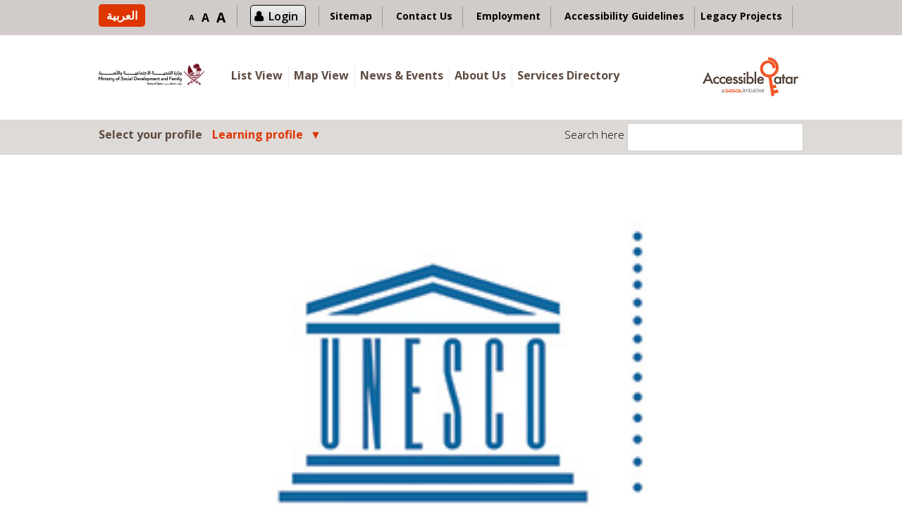

--- FILE ---
content_type: text/css
request_url: https://www.accessibleqatar.com/wp-includes/css/buttons.min.css?ver=5.6.16
body_size: 1068
content:
/*! This file is auto-generated */
.wp-core-ui .button,.wp-core-ui .button-primary,.wp-core-ui .button-secondary{display:inline-block;text-decoration:none;font-size:13px;line-height:2.15384615;min-height:30px;margin:0;padding:0 10px;cursor:pointer;border-width:1px;border-style:solid;-webkit-appearance:none;border-radius:3px;white-space:nowrap;box-sizing:border-box}.wp-core-ui button::-moz-focus-inner,.wp-core-ui input[type=button]::-moz-focus-inner,.wp-core-ui input[type=reset]::-moz-focus-inner,.wp-core-ui input[type=submit]::-moz-focus-inner{border-width:0;border-style:none;padding:0}.wp-core-ui .button-group.button-large .button,.wp-core-ui .button.button-large{min-height:32px;line-height:2.30769231;padding:0 12px}.wp-core-ui .button-group.button-small .button,.wp-core-ui .button.button-small{min-height:26px;line-height:2.18181818;padding:0 8px;font-size:11px}.wp-core-ui .button-group.button-hero .button,.wp-core-ui .button.button-hero{font-size:14px;min-height:46px;line-height:3.14285714;padding:0 36px}.wp-core-ui .button.hidden{display:none}.wp-core-ui input[type=reset],.wp-core-ui input[type=reset]:active,.wp-core-ui input[type=reset]:focus,.wp-core-ui input[type=reset]:hover{background:0 0;border:none;box-shadow:none;padding:0 2px 1px;width:auto}.wp-core-ui .button,.wp-core-ui .button-secondary{color:#0071a1;border-color:#0071a1;background:#f3f5f6;vertical-align:top}.wp-core-ui p .button{vertical-align:baseline}.wp-core-ui .button-secondary:hover,.wp-core-ui .button.hover,.wp-core-ui .button:hover{background:#f1f1f1;border-color:#016087;color:#016087}.wp-core-ui .button-secondary:focus,.wp-core-ui .button.focus,.wp-core-ui .button:focus{background:#f3f5f6;border-color:#007cba;color:#016087;box-shadow:0 0 0 1px #007cba;outline:2px solid transparent;outline-offset:0}.wp-core-ui .button-secondary:active,.wp-core-ui .button:active{background:#f3f5f6;border-color:#7e8993;box-shadow:none}.wp-core-ui .button.active,.wp-core-ui .button.active:hover{background-color:#e2e4e7;color:#00669b;border-color:#016087;box-shadow:inset 0 2px 5px -3px #016087}.wp-core-ui .button.active:focus{border-color:#007cba;box-shadow:inset 0 2px 5px -3px #016087,0 0 0 1px #007cba}.wp-core-ui .button-disabled,.wp-core-ui .button-secondary.disabled,.wp-core-ui .button-secondary:disabled,.wp-core-ui .button-secondary[disabled],.wp-core-ui .button.disabled,.wp-core-ui .button:disabled,.wp-core-ui .button[disabled]{color:#a0a5aa!important;border-color:#ddd!important;background:#f7f7f7!important;box-shadow:none!important;cursor:default;transform:none!important}.wp-core-ui .button-link{margin:0;padding:0;box-shadow:none;border:0;border-radius:0;background:0 0;cursor:pointer;text-align:left;color:#0073aa;text-decoration:underline;transition-property:border,background,color;transition-duration:.05s;transition-timing-function:ease-in-out}.wp-core-ui .button-link:active,.wp-core-ui .button-link:hover{color:#006799}.wp-core-ui .button-link:focus{color:#124964;box-shadow:0 0 0 1px #5b9dd9,0 0 2px 1px rgba(30,140,190,.8);outline:1px solid transparent}.wp-core-ui .button-link-delete{color:#a00}.wp-core-ui .button-link-delete:focus,.wp-core-ui .button-link-delete:hover{color:#dc3232;background:0 0}.wp-core-ui .button-link-delete:disabled{background:0 0!important}.wp-core-ui .button-primary{background:#007cba;border-color:#007cba;color:#fff;text-decoration:none;text-shadow:none}.wp-core-ui .button-primary.focus,.wp-core-ui .button-primary.hover,.wp-core-ui .button-primary:focus,.wp-core-ui .button-primary:hover{background:#0071a1;border-color:#0071a1;color:#fff}.wp-core-ui .button-primary.focus,.wp-core-ui .button-primary:focus{box-shadow:0 0 0 1px #fff,0 0 0 3px #007cba}.wp-core-ui .button-primary.active,.wp-core-ui .button-primary.active:focus,.wp-core-ui .button-primary.active:hover,.wp-core-ui .button-primary:active{background:#00669b;border-color:#00669b;box-shadow:none;color:#fff}.wp-core-ui .button-primary-disabled,.wp-core-ui .button-primary.disabled,.wp-core-ui .button-primary:disabled,.wp-core-ui .button-primary[disabled]{color:#a0a5aa!important;background:#f7f7f7!important;border-color:#ddd!important;box-shadow:none!important;text-shadow:none!important;cursor:default}.wp-core-ui .button-group{position:relative;display:inline-block;white-space:nowrap;font-size:0;vertical-align:middle}.wp-core-ui .button-group>.button{display:inline-block;border-radius:0;margin-right:-1px}.wp-core-ui .button-group>.button:first-child{border-radius:3px 0 0 3px}.wp-core-ui .button-group>.button:last-child{border-radius:0 3px 3px 0}.wp-core-ui .button-group>.button-primary+.button{border-left:0}.wp-core-ui .button-group>.button:focus{position:relative;z-index:1}.wp-core-ui .button-group>.button.active{background-color:#e2e4e7;color:#00669b;border-color:#016087;box-shadow:inset 0 2px 5px -3px #016087}.wp-core-ui .button-group>.button.active:focus{border-color:#007cba;box-shadow:inset 0 2px 5px -3px #016087,0 0 0 1px #007cba}@media screen and (max-width:782px){.wp-core-ui .button,.wp-core-ui .button.button-large,.wp-core-ui .button.button-small,a.preview,input#publish,input#save-post{padding:0 14px;line-height:2.71428571;font-size:14px;vertical-align:middle;min-height:40px;margin-bottom:4px}.wp-core-ui .copy-to-clipboard-container .copy-attachment-url{margin-bottom:0}#media-upload.wp-core-ui .button{padding:0 10px 1px;min-height:24px;line-height:22px;font-size:13px}.media-frame.mode-grid .bulk-select .button{margin-bottom:0}.wp-core-ui .save-post-status.button{position:relative;margin:0 14px 0 10px}.wp-core-ui.wp-customizer .button{font-size:13px;line-height:2.15384615;min-height:30px;margin:0;vertical-align:inherit}.media-modal-content .media-toolbar-primary .media-button{margin-top:10px;margin-left:5px}.interim-login .button.button-large{min-height:30px;line-height:2;padding:0 12px 2px}}

--- FILE ---
content_type: text/css
request_url: https://www.accessibleqatar.com/wp-content/plugins/advanced-custom-fields/css/global.css?ver=4.4.11
body_size: 2426
content:
/*--------------------------------------------------------------------------------------------
*
*	Global
*
*--------------------------------------------------------------------------------------------*/

/* Image Replacement */
.ir { display: block; text-indent: -999em; overflow: hidden; background-repeat: no-repeat; text-align: left; direction: ltr; font-size: 0; line-height: 0; }
input.ir { border: 0 none; background: none; }


/* Horizontal List */
.hl { padding: 0; margin: 0; list-style: none; display: block; position: relative; }
.hl > li { float: left; display: block; margin: 0; padding: 0; }
.hl > li.right { float: right; }

.hl.center { position: relative; overflow: visible; left: 50%; float: left; }
.hl.center > li { position: relative; left: -50%; }


/* Block List */
.bl { padding: 0; margin: 0; list-style: none; display: block; position: relative; }
.bl > li { display: block; margin: 0; padding: 0; float: none; }


.clearfix:before, .clearfix:after { content: "\0020"; display: block; height: 0; visibility: hidden; } 
.clearfix:after { clear: both; }
.clearfix { zoom: 1; }


#icon-acf {
	background: url(../images/sprite.png) 0 0 no-repeat;
}

.acf-loading {
	background: url(../images/wpspin_light.gif) no-repeat scroll 50% 50% #EAEAEA;
    border-radius: 30px;
    box-shadow: 0 1px 2px rgba(0, 0, 0, 0.5) inset;
    height: 16px;
    margin: 10px auto;
    padding: 6px;
    width: 16px;
}

.acf-remove-item {
	-webkit-transition: all 0.4s 0s ease-in-out;
	-moz-transition: all 0.4s 0s ease-in-out;
	-o-transition: all 0.4s 0s ease-in-out;
	transition: all 0.4s 0s ease-in-out;
	
	-webkit-transform: translate(25px, 0px);
	-moz-transform: translate(25px, 0px);
	-o-transform: translate(25px, 0px);
	transform: translate(25px, 0px);
	
	opacity: 0;
}

.acf-alert {
	background: #FCF8E3;
    border: 1px solid #FBEED5;
    border-radius: 4px 4px 4px 4px;
    margin: 20px 0px;
    padding: 8px 14px;
    text-shadow: 0 1px 0 rgba(255, 255, 255, 0.5);
    color: #C09853;
}

.acf-alert p {
	color: inherit;
	margin: 0.5em 0;
}

.acf-alert.acf-alert-error {
	background-color: #F2DEDE;
    border-color: #EED3D7;
    color: #B94A48;
}

.acf-alert.acf-alert-success {
	background-color: #DFF0D8;
    border-color: #D6E9C6;
    color: #468847;
}

.acf-message {
	background: #2F353E;
	border-radius: 4px 4px 4px 4px;
	border: #000 solid 1px;
	color: #fff;
	text-shadow: 0 1px 0 #000;
	padding: 0 10px;
	margin: 10px 0;
}

.acf-message p {
	font-size: 15px;
	margin: 15px 0;
}

.acf-message .acf-button,
.acf-alert .acf-button{
	font-size: 15px;
	padding: 8px 12px;
	margin-left: 5px;
}

/* icon */
[class^="acf-sprite"], 
[class*=" acf-sprite"] {
	display: block;
	width: 16px;
	height: 16px;
	float: left;
	background: url(../images/sprite.png);
	margin: 0;
}


/* Input append / prepend */
.acf-input-prepend,
.acf-input-append {
	font-size: 12px;
	line-height: 15px;
	height: 15px;
	
	padding: 5px 7px;
	
	background: #F4F4F4;
	border: #DFDFDF solid 1px;
}

.acf-input-prepend {
	float: left;
	border-right: 0;
	border-radius: 3px 0 0 3px;
}

.acf-input-append {
	float: right;
	border-left: 0;
	border-radius: 0 3px 3px 0;
}

.acf-input-wrap {
	position: relative;
	overflow: hidden;
}

.acf-input-wrap input {
	height: 27px;
	margin: 0;
}

input.acf-is-prepended {
	border-radius: 0 3px 3px 0 !important;
}

input.acf-is-appended {
	border-radius: 3px 0 0 3px !important;
}

input.acf-is-prepended.acf-is-appended {
	border-radius: 0 !important;
}


/*--------------------------------------------------------------------------------------------
*
*	WP Box
*
*--------------------------------------------------------------------------------------------*/

.wp-box {
    background: #FFFFFF;
    border: 1px solid #E5E5E5;
    position: relative;
    box-shadow: 0 1px 1px rgba(0, 0, 0, 0.04);
}

.wp-box .title {
	border-bottom: 1px solid #EEEEEE;
    margin: 0;
    padding: 15px;
	background: #FFFFFF;
}

.wp-box .title h3 {
	font-size: 14px;
    line-height: 1em;
    margin: 0;
    padding: 0;
}

.wp-box .inner {
    padding: 15px;
}

.wp-box .footer {
    background: #F5F5F5;
    border-top: 1px solid #E1E1E1;
    overflow: hidden;
    padding: 15px;
    position: relative;
}

.wp-box .footer ul.left {
    float: left;
}

.wp-box .footer ul li {
    margin: 0;
    padding: 0;
}

.wp-box .footer ul.left li {
    margin-right: 10px;
}

.wp-box .footer ul.right {
    float: right;
}

.wp-box .footer ul.right li {
    margin-left: 10px;
}

.wp-box h2 {
	color: #333333;
    font-size: 25px;
    line-height: 29px;
    margin: 0.25em 0 0.75em;
    padding: 0;
}

.wp-box h3 {
	margin: 1.5em 0 0;
	
}

.wp-box p {
	margin-top: 0.5em;
}

.wp-box-half.left {
	width: 50%;
	float: left;
}

.wp-box-half.right {
	width: 50%;
	height: 100%;
	right: 0;
	position: absolute;
	background: none repeat scroll 0 0 #F9F9F9;
    border-left: 1px solid #E1E1E1;
}

.wp-box-half.right .inner {
	
}

.wp-box select {
	width: 99%;
	height: auto !important;
}

.wp-box .footer-blue {
	border-top: 0 none;
	background-color: #52ACCC;
    color: #FFFFFF;
    overflow: hidden;
    padding: 10px;
    position: relative;
}

.wp-box .footer-blue a {
	text-decoration: none;
	text-shadow: none;
}


/*---------------------------------------------------------------------------------------------
	Table
---------------------------------------------------------------------------------------------*/
table.acf_input {
	border: 0 none;
	background: #fff;
}

table.acf_input tbody tr td {
	padding: 13px 15px;
	border-top: 1px solid #f5f5f5;
	border-bottom: 0 none;
}

table.acf_input tbody tr td.label {
	width: 24%;
	vertical-align: top;
	background: #F9F9F9;
	border-top: 1px solid #f0f0f0;
    border-right: 1px solid #E1E1E1;
}

table.acf_input > tbody > tr:first-child > td,
table.acf_input > tbody > tr:first-child > td.label {
	border-top: 0 none;
}

table.acf_input td.label ul.hl {
	margin: 20px 0 0;
}
table.acf_input td.label ul.hl li {
	margin: 0 3px 0 0;
	
}

table.acf_input td.label ul.hl li a.acf-button {
	font-size: 12px;
	padding: 6px 10px;
	font-weight: normal;
}

table.acf_input tbody tr td.label label {
	display: block;
	font-size: 13px;
	line-height: 1.4em;
	font-weight: bold;
	padding: 0;
	margin: 0 0 3px;
	color: #333;
}

table.acf_input tbody tr td.label label span.required {
	color: #f00;
	display: inline;
	margin-left: 3px;
}


table.acf_input tbody tr td.label p {
	display: block;
	font-size: 12px;
	line-height: 1.4em;
	padding: 0 !important;
	margin: 3px 0 0 !important;
	font-style: normal;
	line-height: 16px;
	color: #899194;
}

table.acf_input input[type="text"],
table.acf_input input[type="number"],
table.acf_input textarea,
table.acf_input select{
	width: 99.95%;
	padding: 3px 5px;
	outline: none;
}

table.acf_input select {
	padding: 2px;
}

table.acf_input select option {
	padding: 3px;
}

table.acf_input input[type="text"]:focus,
table.acf_input textarea:focus,
table.acf_input select:focus {
	border-color:#98B6CB;
}


ul.acf-radio-list,
ul.acf-checkbox-list {
	background: transparent !important;
	position: relative;
	display: block;
	padding: 1px;
	margin: 0;
}

ul.acf-radio-list.horizontal,
ul.acf-checkbox-list.horizontal {
	overflow: hidden;
}

ul.acf-radio-list.horizontal li,
ul.acf-checkbox-list.horizontal li {
	float: left;
	margin-right: 20px;
}

ul.acf-radio-list li input,
ul.acf-checkbox-list li input {
	margin-top: -1px;
	margin-right: 5px !important;
	width: auto !important;
}


/*--------------------------------------------------------------------------------------------
*
*	Buttons
*
*--------------------------------------------------------------------------------------------*/

.acf-button {
	position: relative;
	display: inline-block;
	border-radius: 3px;
	height: 28px;
	padding: 0 11px 1px;
    cursor: pointer;
    
    -webkit-box-sizing: border-box;
	-moz-box-sizing:    border-box;
	box-sizing:         border-box;
	
    color: #fff;
    font-weight: normal;
    font-size: 13px;
    line-height: 26px;
    text-align: center;
	text-decoration: none;
	
	background: #2EA2CC;
	
	border: #0074A2 solid 1px;
	box-shadow: 0 1px 0 rgba(255, 255, 255, 0.25) inset;
}

.acf-button:hover {
	background-color: #298CBA;
	color: #fff;
}

.acf-button:focus,
.acf-button:active {
	outline: none;
	line-height: 28px;
}

.acf-button:active {
	box-shadow: none;
}

.acf-button[disabled] {
	background: #298CBA !important;
    border-color: #1B607F !important;
    box-shadow: none !important;
    color: #94CDE7 !important;
    cursor: default !important;
}


.acf-button.grey {
	color: #333;
	border-color: #BBBBBB;
	background: #F9F9F9;
}

.acf-button.grey:hover {
	border-color: #999;
}


/* sizes */
.acf-button.large,
.acf-button-big {
	height: 32px;
	line-height: 31px;
	font-size: 14px;
}


/*--------------------------------------------------------------------------
*
*	ACF add / remove
*	
*-------------------------------------------------------------------------*/

.acf-button-add,
.acf-button-remove,
.acf-button-edit,
.acf-button-delete {
	background: url(../images/sprite.png) -16px -116px no-repeat #fff;
    display: block;
    height: 18px;
    width: 18px;
    border-radius: 9px;
    box-shadow: 0 0 3px rgba(0, 0, 0, 0.3);
    
    -webkit-transition: none;
	-moz-transition: none;
	-o-transition: none; 	
	transition: none;
}

.acf-button-edit,
.acf-button-delete {
	width: 22px;
	height: 22px;
	border-radius: 11px;
}

.acf-button-add:hover {
	background-position: -16px -166px;
}

.acf-button-remove {
	background-position: -66px -116px;
}

.acf-button-remove:hover {
	background-position: -66px -166px;
}

.acf-button-edit {
	background-position: -14px -214px;
}

.acf-button-edit:hover {
	background-position: -14px -264px;
}

.acf-button-delete {
	background-position: -64px -214px;
}

.acf-button-delete:hover {
	background-position: -64px -264px;
}


/*--------------------------------------------------------------------------
*
*	Plugin Update Info
*	
*-------------------------------------------------------------------------*/

.plugins #advanced-custom-fields + .plugin-update-tr .update-message {
	background: #EAF2FA;
	border: #C7D7E2 solid 1px;
	padding: 10px;
}

.acf-plugin-update-info {
	font-weight: normal;
}

.acf-plugin-update-info h3 {
	font-size: 12px;
	line-height: 1em;
	margin: 15px 0 10px;	
}

.acf-plugin-update-info ul {
	list-style: disc outside;
	padding-left: 14px;
	margin: 0;
}


/*--------------------------------------------------------------------------
*
*	Retina
*	
*-------------------------------------------------------------------------*/

@media
only screen and (-webkit-min-device-pixel-ratio: 2),
only screen and (   min--moz-device-pixel-ratio: 2),
only screen and (     -o-min-device-pixel-ratio: 2/1),
only screen and (        min-device-pixel-ratio: 2),
only screen and (                min-resolution: 192dpi),
only screen and (                min-resolution: 2dppx) { 
	
	#icon-acf,
	.acf-button-add,
	.acf-button-remove,
	.acf-button-edit,
	.acf-button-delete,
	[class^="acf-sprite"], 
	[class*=" acf-sprite"] {
		background-image: url(../images/sprite@2x.png);
		background-size: 100px 600px;
	}
	
	.acf-loading {
		background-image: url(../images/wpspin_light@2x.gif);
		background-size: 16px 16px;
	}
	
}


--- FILE ---
content_type: text/css
request_url: https://www.accessibleqatar.com/wp-content/plugins/advanced-custom-fields/css/input.css?ver=4.4.11
body_size: 4471
content:
/*---------------------------------------------------------------------------------------------
*
*  Post Box
*
*---------------------------------------------------------------------------------------------*/

.acf-hidden {
	display: none !important;
}

.acf_postbox {
	display: block;
}

.acf_postbox .inside,
#poststuff .acf_postbox .inside {
	margin: 0;
	padding: 0;
}

.acf_postbox.no_box {
	border: 0 none;
	background: transparent;
	box-shadow: none;
}

.acf_postbox.no_box > .hndle,
.acf_postbox.no_box > .handlediv {
	display: none;
}

.acf_postbox.no_box.closed .inside {
	display: block;
}

.acf_postbox .widefat th, 
.acf_postbox .widefat td {
	overflow: visible;
}


/*---------------------------------------------------------------------------------------------
*
*  Field
*
*---------------------------------------------------------------------------------------------*/

.acf_postbox .field {
	position: relative;
	color: #333333;
}

.acf_postbox > .inside > .field {
	padding: 15px 10px;
	border-top: #e8e8e8 solid 1px;
}

.acf_postbox > .inside > .field:first-child {
	border-top: none;
}

.acf_postbox.no_box > .inside > .field { 
    border-top: 0 none;
    padding-left: 0;
    padding-right: 0;
}


/* Field Error */
.acf_postbox .field.error {
	border: #CC0000 solid 1px !important;
	background: #FFEBE8 !important;
}

.acf_postbox .field .acf-error-message {
	display: none;
	position: relative;
	
	background: #CC0000;
	color: #fff;
	text-shadow: none;
	
	border-radius: 3px;
	padding: 5px 10px;
	
	font-size: 12px;
	line-height: 14px;
	
	margin: 5px 0 0;
}

.acf_postbox .field .acf-error-message .bit {
	width: 0;
	height: 0;
	border: transparent 5px solid;
	border-bottom-color: #CC0000;
	
	display: block;
	position: absolute;
	top: -10px;
	left: 10px;
}

.acf_postbox .field.error .acf-error-message {
	display: inline-block;
}

.acf_postbox .field.error label.field_label {
	color: #CC0000;
}

.acf_postbox.no_box > .inside > .field.error { 
	padding-left: 10px;
	padding-right: 10px;
}

.acf_postbox > .inside > .field.error + .field.error {
	border-top: 0 none !important;
}




/* Field Label */
.acf_postbox p.label {
	font-size: 12px;
	line-height: 1.5em;
	margin: 0 0 1em;
	padding: 0;
	color: #666666;
	text-shadow: 0 1px 0 #FFFFFF;
}

.acf_postbox p.label label {
	color: #333333;
    font-size: 13px;
    line-height: 1.5em;
    font-weight: bold;
    padding: 0;
    margin: 0 0 3px;
    display: block;
    vertical-align: text-bottom;
}

.acf_postbox .field.required label span.required {
	color: #CC0000;
}

.acf_postbox label.field_label:first-child {
	padding-top: 0;
}

.acf_postbox .field_type-message p.label {
	display: none !important;
} 

/*---------------------------------------------------------------------------------------------
*
*  Basic Field Styles
*
*---------------------------------------------------------------------------------------------*/

.acf_postbox .field input[type="text"],
.acf_postbox .field input[type="number"],
.acf_postbox .field input[type="password"],
.acf_postbox .field input[type="email"],
.acf_postbox .field textarea{
	width: 100%;
	padding: 5px;
	resize: none;
	margin: 0;
}

.acf_postbox .field textarea {
	resize: vertical;
	min-height: 150px;
}

.acf_postbox .field select{
	width: 100%;
	padding: 2px;
	resize: none;
}

.acf_postbox .field select optgroup {
	padding: 5px;
	background: #fff;
}

.acf_postbox .field select option {
	padding: 3px;
}

.acf_postbox .field select optgroup option {
	padding-left: 5px;
}

.acf_postbox .field select optgroup:nth-child(2n) {
    background: #F9F9F9;
}


/*---------------------------------------------------------------------------------------------
*
*  Field: WYSIWYG
*
*---------------------------------------------------------------------------------------------*/

.acf_wysiwyg {
	
}

.acf_wysiwyg .wp_themeSkin table.mceToolbarRow1 {
    margin-top: 2px !important;
}

.acf_wysiwyg iframe{ 
	min-height: 250px;
}

.acf_wysiwyg .wp-editor-container {
	background: #fff;
	border-color: #CCCCCC #CCCCCC #DFDFDF;
    border-style: solid;
    border-radius: 3px 3px 0 0;
    border-width: 1px;
}

/*

not needed in WP 3.8

.acf_wysiwyg .mceStatusbar {
	position: relative;
}

.acf_wysiwyg .mceStatusbar  a.mceResize {
	top: -2px !important;
}
*/


/*
*  WP 3.5 z-index fix for full screen wysiwyg
*/

#mce_fullscreen_container {
	z-index: 150005 !important;
}


/*---------------------------------------------------------------------------------------------
*
*  Field: Image
*
*---------------------------------------------------------------------------------------------*/

.acf-image-uploader {
	position: relative;
}

.acf-image-uploader .has-image { display: none; float: left; position: relative; max-width: 100%; }
.acf-image-uploader .no-image { display: block; float: left; position: relative; max-width: 100%; }

.acf-image-uploader.active .has-image { display: block; }
.acf-image-uploader.active .no-image { display: none; }


.acf-image-uploader img {
	box-shadow: 0 0 2px rgba(0, 0, 0, 0.2);
	width: 100%;
	height: auto;
	display: block;
	min-width: 30px;
	min-height: 30px;
	background: #f1f1f1;
	margin: 0 0 0 2px;
}

.acf-image-uploader .no-image p {
	display: block;
	margin: 0 !important;
}

.acf-image-uploader input.button {
	width: auto;
}

@media screen and (-webkit-min-device-pixel-ratio:0) {
	
	.acf-image-uploader img {
		width: auto;
		max-width: 100%;
	}
	
}


/*
*  Hover
*/

.acf-image-uploader .hover {
	position: absolute;
	top: -11px;
	right: -11px;
	
	-webkit-transition: opacity 0.25s 0s ease-in-out, visibility 0s linear 0.25s;
	-moz-transition: opacity 0.25s 0s ease-in-out, visibility 0s linear 0.25s;
	-o-transition: opacity 0.25s 0s ease-in-out, visibility 0s linear 0.25s; 	
	transition: opacity 0.25s 0s ease-in-out, visibility 0s linear 0.25s; 
	
	visibility: hidden;
	opacity: 0;
}

.acf-image-uploader .has-image:hover .hover {
	-webkit-transition-delay:0s;
	-moz-transition-delay:0s;
	-o-transition-delay:0s;
	transition-delay:0s;
	
	visibility: visible;
	opacity: 1;
}

.acf-image-uploader .hover ul {
	display: block;
	margin: 0;
	padding: 0;
}

.acf-image-uploader .hover ul li {
	margin: 0 0 5px 0;
}


/*---------------------------------------------------------------------------------------------
*
*  Media Model
*
*---------------------------------------------------------------------------------------------*/

.media-modal { 
	
}

.media-modal .field {
	padding: 0;
}


/* WP sets tables to act as divs. ACF uses tables, so these muct be reset */
.media-modal .compat-attachment-fields td.field table {
	display: table;
}
.media-modal .compat-attachment-fields td.field table tbody {
	display: table-row-group;
}
.media-modal .compat-attachment-fields td.field table tr {
	display: table-row;
}
.media-modal .compat-attachment-fields td.field table td,
.media-modal .compat-attachment-fields td.field table th {
	display: table-cell;
}

.compat-item table.widefat {
	border: #DFDFDF solid 1px;
}


/* Expand / Collapse button */
.media-modal .acf-expand-details {
	float: right;
	padding: 1px 10px;
	margin-right: 6px;
	height: 18px;
	line-height: 18px;
	color: #AAAAAA;
	font-size: 12px;
}

.media-modal .acf-expand-details:hover {
	color: #999;
}

.media-modal .acf-expand-details:focus,
.media-modal .acf-expand-details:active {
	outline: 0 none;
}

.media-modal .acf-expand-details span {
	display: block;
	float: left;
}

.media-modal .acf-expand-details .icon {
	height: 15px;
	width: 15px;
	float: left;
	
	background: url(../images/arrows.png) 0 -72px no-repeat;
	border: #C7C7C7 solid 1px;
	
	border-radius: 10px;
	margin: 0 4px 0 0;
}

.media-modal .acf-expand-details:hover .icon {
	border-color: #AAAAAA;
}

.media-modal.acf-expanded .acf-expand-details .icon {
	background-position: 0 -108px;
}

.media-modal .acf-expand-details .is-open { display: none; }
.media-modal .acf-expand-details .is-closed { display: block; }

.media-modal.acf-expanded .acf-expand-details .is-open { display: block; }
.media-modal.acf-expanded .acf-expand-details .is-closed { display: none; }


/* Expand / Collapse views */
.media-modal .media-toolbar,
.media-modal .attachments,
.media-modal .media-sidebar {
	-webkit-transition: all 0.25s ease-out;  /* Safari 3.2+, Chrome */
       -moz-transition: all 0.25s ease-out;  /* Firefox 4-15 */
         -o-transition: all 0.25s ease-out;  /* Opera 10.5–12.00 */
            transition: all 0.25s ease-out;  /* Firefox 16+, Opera 12.50+ */
}

.media-modal.acf-expanded .media-toolbar { right: 700px; }
.media-modal.acf-expanded .attachments { right: 700px; }
.media-modal.acf-expanded .media-sidebar { width: 667px; }


/* Sidebar: Collapse */
.media-modal .compat-item .label {
	margin: 0;	
}

.media-modal .media-sidebar .setting span, 
.media-modal .compat-item label span,
.media-modal .media-sidebar .setting input, 
.media-modal .media-sidebar .setting textarea,
.media-modal .compat-item .field {
	min-height: 0;
	margin: 5px 0 0;
}

.media-modal .media-sidebar .setting span, 
.media-modal .compat-item label span {
	padding-top: 7px;	
}

.media-modal .attachment-display-settings .setting span {
	margin-top: 0;
	margin-right: 3%;
}


/* Sidebar: Expand */
.media-modal.acf-expanded .attachment-info .thumbnail {
	width: 20%;
	max-width: none;
	max-height: 150px;
	margin-right: 3%;
	overflow: hidden;
}

.media-modal.acf-expanded .media-sidebar .setting span,
.media-modal.acf-expanded .compat-item .label {
	min-width: 20%;	
}

.media-modal.acf-expanded .media-sidebar .setting input, 
.media-modal.acf-expanded .media-sidebar .setting textarea,
.media-modal.acf-expanded .compat-item .field {
	width: 77%;
}


/*---------------------------------------------------------------------------------------------
*
*  Media Model (Edit Mode)
*
*---------------------------------------------------------------------------------------------*/

.media-modal.acf-media-modal {
	left: 15%;
	right: 15%;
	top: 100px;
	bottom: 100px;
}

/* Expand / Collapse views */
.media-modal.acf-media-modal .media-toolbar,
.media-modal.acf-media-modal .attachments,
.media-modal.acf-media-modal .media-sidebar {
	-webkit-transition: none;  /* Safari 3.2+, Chrome */
       -moz-transition: none;  /* Firefox 4-15 */
         -o-transition: none;  /* Opera 10.5–12.00 */
            transition: none;  /* Firefox 16+, Opera 12.50+ */
}

.media-modal.acf-media-modal .media-frame-router,
.media-modal.acf-media-modal .attachments,
.media-modal.acf-media-modal .media-frame-content .media-toolbar,
.media-modal.acf-media-modal .media-frame-menu {
    display: none;
}

.media-modal.acf-media-modal .media-frame-content {
    top: 50px;
    left: 0;
}


.media-modal.acf-media-modal .media-frame-title {
    border-bottom: 1px solid #DFDFDF;
    box-shadow: 0 4px 4px -4px rgba(0, 0, 0, 0.1);
    left: 0;
}

.media-modal.acf-media-modal .media-frame-content .media-sidebar {
    width: auto;
    left: 0px;
}

.media-modal.acf-media-modal .media-toolbar {
    right: 0;
    left: 0;
}


@media (max-width: 960px) {
	
	.media-modal.acf-media-modal {
		left: 10%;
		right: 10%;
	}
	
}

@media (max-width: 760px) {
	
	.media-modal.acf-expanded .media-sidebar .setting span,
	.media-modal.acf-expanded .compat-item .label {
		min-width: 100%;
		text-align: left;
		min-height: 0;
		padding: 0;
	}
	
	.media-modal.acf-expanded .compat-item .label br {
		display: none;
	}
	
	.media-modal.acf-expanded .media-sidebar .setting input, 
	.media-modal.acf-expanded .media-sidebar .setting textarea,
	.media-modal.acf-expanded .compat-item .field {
		width: 100%;
	}
	
}


/*---------------------------------------------------------------------------------------------
*
*  ACF Message Wrapper (used by image / file / gallery)
*
*---------------------------------------------------------------------------------------------*/

.acf-message-wrapper {
	margin: 10px 0;
}

.acf-message-wrapper .message {
	margin: 0 !important;
}


/*---------------------------------------------------------------------------------------------
*
*  Field: File
*
*---------------------------------------------------------------------------------------------*/

.acf-file-uploader {
	position: relative;
	line-height: 1.5em;
}

.acf-file-uploader .has-file {
	display: none;
	float: left;
}

.acf-file-uploader .no-file {
	display: block;
}

.acf-file-uploader.active .has-file {
	display: block;
}

.acf-file-uploader.active .no-file {
	display: none;
}

.acf-file-uploader li {
	position: relative;
	margin: 0 10px 0 0;
}

.acf-file-uploader img {
	min-height: 60px;
	min-width: 46px;
	box-shadow: 0 0 2px rgba(0, 0, 0, 0.2);
	display: block;
	background: #f1f1f1;
}

.acf-file-uploader input.button {
	width: auto;
}

.acf-file-uploader a {
	text-decoration: none;
}

.acf-file-uploader p {
	margin: 0 0 4px;
}


/*
*  Hover
*/

.acf-file-uploader .hover {
	position: absolute;
	top: -10px;
	right: -10px;
	
	-webkit-transition: opacity 0.25s 0s ease-in-out, visibility 0s linear 0.25s;
	-moz-transition: opacity 0.25s 0s ease-in-out, visibility 0s linear 0.25s;
	-o-transition: opacity 0.25s 0s ease-in-out, visibility 0s linear 0.25s; 	
	transition: opacity 0.25s 0s ease-in-out, visibility 0s linear 0.25s; 
	
	visibility: hidden;
	opacity: 0;
}

.acf-file-uploader .has-file:hover .hover {
	-webkit-transition-delay:0s;
	-moz-transition-delay:0s;
	-o-transition-delay:0s;
	transition-delay:0s;
	
	visibility: visible;
	opacity: 1;
}

.acf-file-uploader .hover ul {
	display: block;
	margin: 0;
	padding: 0;
}

.acf-file-uploader .hover ul li {
	margin: 0 0 3px 0;
}


/*---------------------------------------------------------------------------------------------
*
*  Field: Select
*
*---------------------------------------------------------------------------------------------*/

#wpcontent select[multiple] {
	height: auto;
}

#wpcontent select optgroup {
	padding: 0 2px
}

#wpcontent select optgroup option {
	padding-left: 6px;
}

ul.acf-checkbox-list {
	background: transparent !important;
}

#createuser ul.acf-checkbox-list input {
    width: auto;
}


/*---------------------------------------------------------------------------------------------
*
*  Input Table
*
*---------------------------------------------------------------------------------------------*/

table.acf-input-table {
	border-radius: 0 0 0 0;
    box-shadow: 0 1px 3px rgba(0, 0, 0, 0.1);
}

table.acf-input-table > thead { }
table.acf-input-table > thead > tr > th { 
	padding: 8px;
	position: relative;
	
	vertical-align: top;
	border-right: 1px solid #e1e1e1;
}

table.acf-input-table > tbody {}

table.acf-input-table > tbody > tr {
	background: #fff;
}

table.acf-input-table > tbody > tr > td {
	background: transparent;
	border: 0 none;
   
    border-top: 1px solid #ededed;
    border-right: 1px solid #ededed;
     
    padding: 8px;
    position: relative;
}

table.acf-input-table > tbody > tr > td {
	background: transparent;
	border: 0 none;
   
    border-top: 1px solid #ededed;
    border-right: 1px solid #ededed;
     
    padding: 8px;
    position: relative;
}

table.acf-input-table.row_layout > tbody > tr > td {
	border-top-color: #DFDFDF;
}

table.acf-input-table > tbody > tr:first-child > td {
	border-top: 0 none;
}

table.acf-input-table > tbody > tr > td:last-child {
	border-right: 0 none;
}

td.acf_input-wrap {
	padding: 0 !important;
}

.sub-field-instructions {
	color: #999999;
    display: block;
    font-family: sans-serif;
    font-size: 12px;
    text-shadow: 0 1px 0 #FFFFFF;
    
    font-weight: normal;
}


/*---------------------------------------------------------------------------------------------
*
*	Field: Relationship
*
*---------------------------------------------------------------------------------------------*/

.acf_relationship {
	position: relative;
	overflow: hidden;
}

.acf_relationship .relationship_left {
	width: 50%;
	float: left;
}

.acf_relationship .relationship_right {
	width: 50%;
	float: left;
}

.acf_relationship .relationship_label {
	font-size: 12px;
	font-family: sans-serif;
	color: #999;
	position: absolute;
	margin-top: 5px;
	margin-left: 10px;
}

.acf_relationship .widefat {
	border-bottom-left-radius: 0;
	border-bottom-right-radius: 0;
}

.acf_relationship .widefat th {
	border-bottom: 0 none;
}


.acf_relationship .relationship_search {
	margin: 0;
	font-size: 12px;
	line-height: 13px;
	border-radius: 13px;
	font-family: sans-serif;
	padding: 5px 9px !important;
}

.acf_relationship .relationship_list {
	background: #fff;
	position: relative;
	overflow: auto;
	height: 150px;
	border: #DFDFDF solid 1px;
	border-top-width: 0;
}

.acf_relationship .relationship_list li.hide {
	background: #f8f8f8;
}

.acf_relationship .relationship_list li.hide a {
	cursor: default;
	color: #21759B !important;
	opacity: 0.5;
	background: transparent !important;
}

.acf_relationship .relationship_list li {
	border-bottom: #f8f8f8 solid 1px;
}

.acf_relationship .relationship_list li a {
	display: block;
	position: relative;
	padding: 7px 9px;
	text-decoration: none;
}

.acf_relationship .relationship_list li a .relationship-item-info {
	color: #CCC;
	text-transform: uppercase;
	float: right;
	font-size: 11px;
}

.acf_relationship .relationship_list li:hover a .relationship-item-info {
	padding-right: 24px;
	color: #999;
}

.acf_relationship .relationship_list li.hide:hover a .relationship-item-info {
	padding-right: 0;
	color: #CCC;
}

.acf_relationship .relationship_list li a:hover,
.acf_relationship .relationship_list li a:focus {
	background: #eaf2fa;
	color: #000;
	box-shadow: #d6e1ec 0 0 0 1px;
}

.acf_relationship .relationship_right .relationship_list {
	margin-left: 10px;
	height: 193px;
	min-height: 193px;
	border-top-width:1px; 
}

.acf_relationship .relationship_list li a .acf-button-add,
.acf_relationship .relationship_list li a .acf-button-remove {
	position: absolute;
	top: 5px;
	right: 5px;
	display: none;
	
	cursor: pointer;
}

.acf_relationship .relationship_list li a:hover .acf-button-add,
.acf_relationship .relationship_list li a:hover .acf-button-remove {
	display: block;
}

.acf_relationship .relationship_list li.hide a:hover .acf-button-add {
	display: none;
}


.acf_relationship .relationship_right .relationship_list li a {
	cursor: move;
}

.acf_relationship .load-more .acf-loading {
	padding: 0;
	box-shadow: none;
	background-color: transparent;
}

.acf_relationship.no-results .load-more {
	display: none;
}


.acf_relationship select {
	font-family: sans-serif;
	font-size: 12px;
	
}

.acf_relationship .widefat tr + tr th {
	border-radius: 0;
	border-top: #DFDFDF solid 1px;
	background: #F3F3F3;
	
}

.acf_relationship .relationship_list .result-thumbnail {
	width:21px; 
	height:21px; 
	background:#F9F9F9; 
	border:#E1E1E1 solid 1px; 
	float:left; 
	margin:-3px 5px 0 0;
}

.acf_relationship .relationship_list .result-thumbnail img {
	width: 21px; 
	height: 21px; 
}


/*---------------------------------------------------------------------------------------------
*
*  Field: Taxonomy
*
*---------------------------------------------------------------------------------------------*/

.acf-taxonomy-field {
	
}

.acf-taxonomy-field ul {
	
}

.acf-taxonomy-field .categorychecklist-holder {
	border: #DFDFDF solid 1px;
	border-radius: 3px;
	max-height: 200px;
	overflow: auto;
}

.acf-taxonomy-field .acf-checkbox-list {
	margin: 0;
	padding: 10px;
}

.acf-taxonomy-field ul li {
	
}

.acf-taxonomy-field ul.children {
	padding-left: 18px;
}


/*---------------------------------------------------------------------------------------------
*
*	Field: Tab
*
*---------------------------------------------------------------------------------------------*/

.field_type-tab {
	display: none !important;
}

.acf-tab-group {
	background: transparent;
	border-bottom: #CCCCCC solid 1px;
	margin: 0 0 10px;
	padding: 10px 2px 0 0;
}

.acf-tab-group li {
	font-family: "Open Sans",sans-serif;
	font-size: 23px;
    line-height: 29px;
    margin: 0 8px 0 0;
    
}

.acf-tab-group li a {
	padding: 6px 10px;
	display: block;
	
	color: #555555;
	font-size: 15px;
    font-weight: 700;
    line-height: 24px;
    
    border: #CCCCCC solid 1px;
    border-bottom: 0 none;
    text-decoration: none;
    background: #E4E4E4;
    
}

.acf-tab-group li a:hover, 
.acf-tab-group li.active a {
    background: #FFFFFF;
    outline: none;
}

.acf-tab-group li.active a {
	background: #F1F1F1;
	color: #000;
	border-color: #CCCCCC;
    border-bottom-color: #F7F7F7;
    padding-bottom: 7px;
    margin-bottom: -1px;
}

.acf_postbox > .inside > .field_type-tab + .field {
	border-top: 0 none;
}


/*
*  Box
*/

.acf_postbox.default .acf-tab-group {
	padding-left: 10px;
	border-bottom-color: #E8E8E8;
}

.acf_postbox.default .acf-tab-group li a {
    background: #F1F1F1;
}

.acf_postbox.default .acf-tab-group li.active a {
	background: #FFFFFF;
}



/*---------------------------------------------------------------------------------------------
*
*	Field: Date Picker
*
*---------------------------------------------------------------------------------------------*/

.ui-acf .ui-datepicker {
	z-index: 999999999 !important;
}


/*---------------------------------------------------------------------------------------------
*
*	Other
*
*---------------------------------------------------------------------------------------------*/

.form-field.field input[type="checkbox"],
.form-field.field input[type="radio"] {
	width: auto !important;
}

#createuser input,
#your-profile input {
	max-width: 25em;
}

/*--------------------------------------------------------------------------
*
*	Tab Group
*	
*-------------------------------------------------------------------------*/

.acf-tab_group-show {
	display: block;
}
tr.acf-tab_group-show {
	display: table-row;
}
.acf-tab_group-hide {
	display: none;
}


/*--------------------------------------------------------------------------
*
*	Conditional Logic
*	
*-------------------------------------------------------------------------*/

/* Show */
.acf-conditional_logic-show {
	display: block;
}

tr.acf-conditional_logic-show {
	display: table-row;
}

td.acf-conditional_logic-show,
th.acf-conditional_logic-show {
    display: table-cell;
}


/* Hide */
.acf-conditional_logic-hide,
tr.acf-conditional_logic-hide,
td.acf-conditional_logic-hide,
th.acf-conditional_logic-hide {
    display: none;
}


/* Hide (show blank) */
td.acf-conditional_logic-hide.acf-show-blank,
th.acf-conditional_logic-hide.acf-show-blank {
    display: table-cell;
}

td.acf-conditional_logic-hide.acf-show-blank .inner,
th.acf-conditional_logic-hide.acf-show-blank .inner {
	display: none;
}


/*--------------------------------------------------------------------------
*
*	Conditional Logic + Tabs
*	
*-------------------------------------------------------------------------*/

.acf-tab_group-hide.acf-conditional_logic-show {
	display: none;
}

.hl.acf-tab-group > li.acf-conditional_logic-hide {
	display: none;
}


/*--------------------------------------------------------------------------
*
*	Field: Color picker
*	
*-------------------------------------------------------------------------*/

.acf-color_picker {
	
}

.acf-color_picker input[type="text"] {
	display: inline;
	width: 80px !important;
}

.acf-color_picker .ui-slider-vertical {
	width: auto;
	height: auto;
	background: transparent;
	border: 0 none;
}

.acf-color_picker .ui-slider-vertical .ui-slider-handle {
	margin-bottom: 0;
}

/* Hack for color picker in media popup */
.media-frame .acf-color_picker .wp-color-result {
	border-bottom: #BBBBBB solid 1px;
}

.compat-item .field .acf-color_picker input {
	width: auto;
	margin: 0 0 0 6px;
}

.compat-item .field .acf-color_picker .button {
	height: 24px;
	padding: 0 10px 1px;
}


/*--------------------------------------------------------------------------
*
*	Field: Location
*	
*-------------------------------------------------------------------------*/

.acf-google-map {
	position: relative;
	border: #DFDFDF solid 1px;
	background: #fff;
}

.acf-google-map .title {
	position: relative;
	border-bottom: #DFDFDF solid 1px;
}

.acf-google-map .has-value { display: none; }
.acf-google-map .no-value { display: block; }

.acf-google-map.active .has-value { display: block; }
.acf-google-map.active .no-value { display: none; }

.acf-google-map .title h4,
.acf-google-map .title input[type="text"] {
	margin: 0;
	font-size: 12px;
	line-height: 16px;
	padding: 10px;
	border: 0 none;
	box-shadow: none;
	border-radius: 0;
	font-family: inherit;
	cursor: text;
}

.acf-google-map .title input[type="text"] {
	height: 36px;
	line-height: normal;
}

.acf-google-map .title .search {
	height: auto;
	border: 0 none;
}

.acf-google-map .acf-sprite-remove,
.acf-google-map .acf-sprite-locate {
	right: 7px;
	top: 7px;
	position: absolute;
}

.acf-google-map .acf-sprite-remove {
	background-position: -71px -221px;
	height: 9px;
	width: 9px;
	border: 6px solid transparent;
}
.acf-google-map .acf-sprite-remove:hover { background-position: -71px -271px; }

.acf-google-map .acf-sprite-locate {
	background-position: -50px -300px;
	width: 13px;
	height: 13px;
	border: 5px solid transparent;
}
.acf-google-map .acf-sprite-locate:hover { background-position: -50px -350px; }

.acf-google-map .canvas {
	height: 400px;
}

.pac-container {
	margin-left: -1px;
	margin-top: -1px;
	padding: 5px 0;
	border-color: #DFDFDF;
}

.pac-container:after {
	display: none;
}

.pac-container .pac-item {
	padding: 5px;
	margin: 0 5px;
}

/*--------------------------------------------------------------------------
*
*	Retina
*	
*-------------------------------------------------------------------------*/

@media
only screen and (-webkit-min-device-pixel-ratio: 2),
only screen and (   min--moz-device-pixel-ratio: 2),
only screen and (     -o-min-device-pixel-ratio: 2/1),
only screen and (        min-device-pixel-ratio: 2),
only screen and (                min-resolution: 192dpi),
only screen and (                min-resolution: 2dppx) { 
	
	.acf_flexible_content .layout .fc-delete-layout,
	.acf-popup .bit,
	.acf-gallery .toolbar .view-grid,
	.acf-gallery .toolbar .view-list {
		background-image: url(../images/sprite@2x.png);
		background-size: 100px 600px;
	}

	
}

--- FILE ---
content_type: text/css
request_url: https://www.accessibleqatar.com/wp-content/plugins/advanced-custom-fields/core/fields/date_picker/style.date_picker.css?ver=4.4.11
body_size: 4132
content:
/*
 * jQuery UI CSS Framework 1.8.14
 *
 * Copyright 2011, AUTHORS.txt (http://jqueryui.com/about)
 * Dual licensed under the MIT or GPL Version 2 licenses.
 * http://jquery.org/license
 *
 * http://docs.jquery.com/UI/Theming/API
 */

/* Layout helpers
----------------------------------*/
.ui-acf .ui-helper-hidden { display: none; }
.ui-acf .ui-helper-hidden-accessible { position: absolute !important; clip: rect(1px 1px 1px 1px); clip: rect(1px,1px,1px,1px); }
.ui-acf .ui-helper-reset { margin: 0; padding: 0; border: 0; outline: 0; line-height: 1.3; text-decoration: none; font-size: 100%; list-style: none; }
.ui-acf .ui-helper-clearfix:after { content: "."; display: block; height: 0; clear: both; visibility: hidden; }
.ui-acf .ui-helper-clearfix { display: inline-block; }
/* required comment for clearfix to work in Opera \*/
* html .ui-helper-clearfix { height:1%; }
.ui-acf .ui-helper-clearfix { display:block; }
/* end clearfix */
.ui-acf .ui-helper-zfix { width: 100%; height: 100%; top: 0; left: 0; position: absolute; opacity: 0; filter:Alpha(Opacity=0); }


/* Interaction Cues
----------------------------------*/
.ui-acf .ui-state-disabled { cursor: default !important; }


/* Icons
----------------------------------*/

/* states and images */
.ui-acf .ui-icon { display: block; text-indent: -99999px; overflow: hidden; background-repeat: no-repeat; }


/* Misc visuals
----------------------------------*/

/* Overlays */
.ui-acf .ui-widget-overlay { position: absolute; top: 0; left: 0; width: 100%; height: 100%; }


/*
 * jQuery UI CSS Framework 1.8.14
 *
 * Copyright 2011, AUTHORS.txt (http://jqueryui.com/about)
 * Dual licensed under the MIT or GPL Version 2 licenses.
 * http://jquery.org/license
 *
 * http://docs.jquery.com/UI/Theming/API
 *
 * To view and modify this theme, visit http://jqueryui.com/themeroller/?ffDefault=Verdana,Arial,sans-serif&fwDefault=normal&fsDefault=1.1em&cornerRadius=4px&bgColorHeader=444444&bgTextureHeader=03_highlight_soft.png&bgImgOpacityHeader=0&borderColorHeader=000000&fcHeader=e5e5e5&iconColorHeader=222222&bgColorContent=ffffff&bgTextureContent=01_flat.png&bgImgOpacityContent=75&borderColorContent=aaaaaa&fcContent=222222&iconColorContent=222222&bgColorDefault=e6e6e6&bgTextureDefault=02_glass.png&bgImgOpacityDefault=75&borderColorDefault=d3d3d3&fcDefault=555555&iconColorDefault=888888&bgColorHover=dadada&bgTextureHover=02_glass.png&bgImgOpacityHover=75&borderColorHover=999999&fcHover=212121&iconColorHover=454545&bgColorActive=ffffff&bgTextureActive=02_glass.png&bgImgOpacityActive=65&borderColorActive=aaaaaa&fcActive=212121&iconColorActive=454545&bgColorHighlight=5bc6f5&bgTextureHighlight=01_flat.png&bgImgOpacityHighlight=55&borderColorHighlight=1cb1f2&fcHighlight=ffffff&iconColorHighlight=2e83ff&bgColorError=fef1ec&bgTextureError=02_glass.png&bgImgOpacityError=95&borderColorError=cd0a0a&fcError=cd0a0a&iconColorError=cd0a0a&bgColorOverlay=aaaaaa&bgTextureOverlay=01_flat.png&bgImgOpacityOverlay=0&opacityOverlay=30&bgColorShadow=aaaaaa&bgTextureShadow=01_flat.png&bgImgOpacityShadow=0&opacityShadow=30&thicknessShadow=8px&offsetTopShadow=-8px&offsetLeftShadow=-8px&cornerRadiusShadow=8px
 */


/* Component containers
----------------------------------*/
.ui-acf .ui-widget { font-family: Verdana,Arial,sans-serif; font-size: 1.1em; }
.ui-acf .ui-widget .ui-widget { font-size: 1em; }
.ui-acf .ui-widget input, .ui-acf .ui-widget select, .ui-acf .ui-widget textarea, .ui-acf .ui-widget button { font-family: Verdana,Arial,sans-serif; font-size: 1em; }
.ui-acf .ui-widget-content { 
	border: 1px solid #E1E1E1;
    box-shadow: 0 1px 3px rgba(0, 0, 0, 0.1); 
    color: #222222; 
    background: #fff;
}
.ui-acf .ui-widget-content a { color: #222222; }
.ui-acf .ui-widget-header { 
	background: #2EA2CC;
	color: #e5e5e5; 
	font-weight: bold; 
	border-radius: 0 !important;
	width: 100%;
	padding: 8px 3px;
	position: relative;
	margin: -3px 0 0 -3px;
}

.ui-acf .ui-widget-header a { color: #e5e5e5; }

/* Interaction states
----------------------------------*/
.ui-acf .ui-state-default, .ui-acf .ui-widget-content .ui-state-default, .ui-acf .ui-widget-header .ui-state-default { border: 1px solid #E1E1E1; background: #F9F9F9; font-weight: normal; color: #555555; }
.ui-acf .ui-state-default a, .ui-acf .ui-state-default a:link, .ui-acf .ui-state-default a:visited { color: #555555; text-decoration: none; }
.ui-acf .ui-state-hover, .ui-acf .ui-widget-content .ui-state-hover, .ui-acf .ui-widget-header .ui-state-hover, .ui-acf .ui-state-focus, .ui-acf .ui-widget-content .ui-state-focus, .ui-acf .ui-widget-header .ui-state-focus { border: 1px solid #999999; background: #dadada url(images/ui-bg_glass_75_dadada_1x400.png) 50% 50% repeat-x; font-weight: normal; color: #212121; }
.ui-acf .ui-state-hover a, .ui-acf .ui-state-hover a:hover { color: #212121; text-decoration: none; }
.ui-acf .ui-state-active, .ui-acf .ui-widget-content .ui-state-active, .ui-acf .ui-widget-header .ui-state-active { border: 1px solid #aaaaaa; background: #ffffff url(images/ui-bg_glass_65_ffffff_1x400.png) 50% 50% repeat-x; font-weight: normal; color: #212121; }
.ui-acf .ui-state-active a, .ui-acf .ui-state-active a:link, .ui-acf .ui-state-active a:visited { color: #212121; text-decoration: none; }
.ui-acf .ui-widget :active { outline: none; }

/* Interaction Cues
----------------------------------*/
.ui-acf .ui-state-highlight, .ui-acf .ui-widget-content .ui-state-highlight, .ui-acf .ui-widget-header .ui-state-highlight  {border: 1px solid #1cb1f2; background: #5bc6f5 url(images/ui-bg_flat_55_5bc6f5_40x100.png) 50% 50% repeat-x; color: #ffffff; }
.ui-acf .ui-state-highlight a, .ui-acf .ui-widget-content .ui-state-highlight a,.ui-widget-header .ui-state-highlight a { color: #ffffff; }
.ui-acf .ui-state-error, .ui-acf .ui-widget-content .ui-state-error, .ui-acf .ui-widget-header .ui-state-error {border: 1px solid #cd0a0a; background: #fef1ec url(images/ui-bg_glass_95_fef1ec_1x400.png) 50% 50% repeat-x; color: #cd0a0a; }
.ui-acf .ui-state-error a, .ui-acf .ui-widget-content .ui-state-error a, .ui-acf .ui-widget-header .ui-state-error a { color: #cd0a0a; }
.ui-acf .ui-state-error-text, .ui-acf .ui-widget-content .ui-state-error-text, .ui-acf .ui-widget-header .ui-state-error-text { color: #cd0a0a; }
.ui-acf .ui-priority-primary, .ui-acf .ui-widget-content .ui-priority-primary, .ui-acf .ui-widget-header .ui-priority-primary { font-weight: bold; }
.ui-acf .ui-priority-secondary, .ui-acf .ui-widget-content .ui-priority-secondary,  .ui-widget-header .ui-priority-secondary { opacity: .7; filter:Alpha(Opacity=70); font-weight: normal; }
.ui-acf .ui-state-disabled, .ui-acf .ui-widget-content .ui-state-disabled, .ui-acf .ui-widget-header .ui-state-disabled { opacity: .35; filter:Alpha(Opacity=35); background-image: none; }

/* Icons
----------------------------------*/

/* states and images */
.ui-acf .ui-icon { width: 16px; height: 16px; background-image: url(images/ui-icons_222222_256x240.png); }
.ui-acf .ui-widget-content .ui-icon {background-image: url(images/ui-icons_222222_256x240.png); }
.ui-acf .ui-widget-header .ui-icon {background-image: url(images/ui-icons_222222_256x240.png); }
.ui-acf .ui-state-default .ui-icon { background-image: url(images/ui-icons_888888_256x240.png); }
.ui-acf .ui-state-hover .ui-icon, .ui-acf .ui-state-focus .ui-icon {background-image: url(images/ui-icons_454545_256x240.png); }
.ui-acf .ui-state-active .ui-icon {background-image: url(images/ui-icons_454545_256x240.png); }
.ui-acf .ui-state-highlight .ui-icon {background-image: url(images/ui-icons_2e83ff_256x240.png); }
.ui-acf .ui-state-error .ui-icon, .ui-acf .ui-state-error-text .ui-icon {background-image: url(images/ui-icons_cd0a0a_256x240.png); }

/* positioning */
.ui-acf .ui-icon-carat-1-n { background-position: 0 0; }
.ui-acf .ui-icon-carat-1-ne { background-position: -16px 0; }
.ui-acf .ui-icon-carat-1-e { background-position: -32px 0; }
.ui-acf .ui-icon-carat-1-se { background-position: -48px 0; }
.ui-acf .ui-icon-carat-1-s { background-position: -64px 0; }
.ui-acf .ui-icon-carat-1-sw { background-position: -80px 0; }
.ui-acf .ui-icon-carat-1-w { background-position: -96px 0; }
.ui-acf .ui-icon-carat-1-nw { background-position: -112px 0; }
.ui-acf .ui-icon-carat-2-n-s { background-position: -128px 0; }
.ui-acf .ui-icon-carat-2-e-w { background-position: -144px 0; }
.ui-acf .ui-icon-triangle-1-n { background-position: 0 -16px; }
.ui-acf .ui-icon-triangle-1-ne { background-position: -16px -16px; }
.ui-acf .ui-icon-triangle-1-e { background-position: -32px -16px; }
.ui-acf .ui-icon-triangle-1-se { background-position: -48px -16px; }
.ui-acf .ui-icon-triangle-1-s { background-position: -64px -16px; }
.ui-acf .ui-icon-triangle-1-sw { background-position: -80px -16px; }
.ui-acf .ui-icon-triangle-1-w { background-position: -96px -16px; }
.ui-acf .ui-icon-triangle-1-nw { background-position: -112px -16px; }
.ui-acf .ui-icon-triangle-2-n-s { background-position: -128px -16px; }
.ui-acf .ui-icon-triangle-2-e-w { background-position: -144px -16px; }
.ui-acf .ui-icon-arrow-1-n { background-position: 0 -32px; }
.ui-acf .ui-icon-arrow-1-ne { background-position: -16px -32px; }
.ui-acf .ui-icon-arrow-1-e { background-position: -32px -32px; }
.ui-acf .ui-icon-arrow-1-se { background-position: -48px -32px; }
.ui-acf .ui-icon-arrow-1-s { background-position: -64px -32px; }
.ui-acf .ui-icon-arrow-1-sw { background-position: -80px -32px; }
.ui-acf .ui-icon-arrow-1-w { background-position: -96px -32px; }
.ui-acf .ui-icon-arrow-1-nw { background-position: -112px -32px; }
.ui-acf .ui-icon-arrow-2-n-s { background-position: -128px -32px; }
.ui-acf .ui-icon-arrow-2-ne-sw { background-position: -144px -32px; }
.ui-acf .ui-icon-arrow-2-e-w { background-position: -160px -32px; }
.ui-acf .ui-icon-arrow-2-se-nw { background-position: -176px -32px; }
.ui-acf .ui-icon-arrowstop-1-n { background-position: -192px -32px; }
.ui-acf .ui-icon-arrowstop-1-e { background-position: -208px -32px; }
.ui-acf .ui-icon-arrowstop-1-s { background-position: -224px -32px; }
.ui-acf .ui-icon-arrowstop-1-w { background-position: -240px -32px; }
.ui-acf .ui-icon-arrowthick-1-n { background-position: 0 -48px; }
.ui-acf .ui-icon-arrowthick-1-ne { background-position: -16px -48px; }
.ui-acf .ui-icon-arrowthick-1-e { background-position: -32px -48px; }
.ui-acf .ui-icon-arrowthick-1-se { background-position: -48px -48px; }
.ui-acf .ui-icon-arrowthick-1-s { background-position: -64px -48px; }
.ui-acf .ui-icon-arrowthick-1-sw { background-position: -80px -48px; }
.ui-acf .ui-icon-arrowthick-1-w { background-position: -96px -48px; }
.ui-acf .ui-icon-arrowthick-1-nw { background-position: -112px -48px; }
.ui-acf .ui-icon-arrowthick-2-n-s { background-position: -128px -48px; }
.ui-acf .ui-icon-arrowthick-2-ne-sw { background-position: -144px -48px; }
.ui-acf .ui-icon-arrowthick-2-e-w { background-position: -160px -48px; }
.ui-acf .ui-icon-arrowthick-2-se-nw { background-position: -176px -48px; }
.ui-acf .ui-icon-arrowthickstop-1-n { background-position: -192px -48px; }
.ui-acf .ui-icon-arrowthickstop-1-e { background-position: -208px -48px; }
.ui-acf .ui-icon-arrowthickstop-1-s { background-position: -224px -48px; }
.ui-acf .ui-icon-arrowthickstop-1-w { background-position: -240px -48px; }
.ui-acf .ui-icon-arrowreturnthick-1-w { background-position: 0 -64px; }
.ui-acf .ui-icon-arrowreturnthick-1-n { background-position: -16px -64px; }
.ui-acf .ui-icon-arrowreturnthick-1-e { background-position: -32px -64px; }
.ui-acf .ui-icon-arrowreturnthick-1-s { background-position: -48px -64px; }
.ui-acf .ui-icon-arrowreturn-1-w { background-position: -64px -64px; }
.ui-acf .ui-icon-arrowreturn-1-n { background-position: -80px -64px; }
.ui-acf .ui-icon-arrowreturn-1-e { background-position: -96px -64px; }
.ui-acf .ui-icon-arrowreturn-1-s { background-position: -112px -64px; }
.ui-acf .ui-icon-arrowrefresh-1-w { background-position: -128px -64px; }
.ui-acf .ui-icon-arrowrefresh-1-n { background-position: -144px -64px; }
.ui-acf .ui-icon-arrowrefresh-1-e { background-position: -160px -64px; }
.ui-acf .ui-icon-arrowrefresh-1-s { background-position: -176px -64px; }
.ui-acf .ui-icon-arrow-4 { background-position: 0 -80px; }
.ui-acf .ui-icon-arrow-4-diag { background-position: -16px -80px; }
.ui-acf .ui-icon-extlink { background-position: -32px -80px; }
.ui-acf .ui-icon-newwin { background-position: -48px -80px; }
.ui-acf .ui-icon-refresh { background-position: -64px -80px; }
.ui-acf .ui-icon-shuffle { background-position: -80px -80px; }
.ui-acf .ui-icon-transfer-e-w { background-position: -96px -80px; }
.ui-acf .ui-icon-transferthick-e-w { background-position: -112px -80px; }
.ui-acf .ui-icon-folder-collapsed { background-position: 0 -96px; }
.ui-acf .ui-icon-folder-open { background-position: -16px -96px; }
.ui-acf .ui-icon-document { background-position: -32px -96px; }
.ui-acf .ui-icon-document-b { background-position: -48px -96px; }
.ui-acf .ui-icon-note { background-position: -64px -96px; }
.ui-acf .ui-icon-mail-closed { background-position: -80px -96px; }
.ui-acf .ui-icon-mail-open { background-position: -96px -96px; }
.ui-acf .ui-icon-suitcase { background-position: -112px -96px; }
.ui-acf .ui-icon-comment { background-position: -128px -96px; }
.ui-acf .ui-icon-person { background-position: -144px -96px; }
.ui-acf .ui-icon-print { background-position: -160px -96px; }
.ui-acf .ui-icon-trash { background-position: -176px -96px; }
.ui-acf .ui-icon-locked { background-position: -192px -96px; }
.ui-acf .ui-icon-unlocked { background-position: -208px -96px; }
.ui-acf .ui-icon-bookmark { background-position: -224px -96px; }
.ui-acf .ui-icon-tag { background-position: -240px -96px; }
.ui-acf .ui-icon-home { background-position: 0 -112px; }
.ui-acf .ui-icon-flag { background-position: -16px -112px; }
.ui-acf .ui-icon-calendar { background-position: -32px -112px; }
.ui-acf .ui-icon-cart { background-position: -48px -112px; }
.ui-acf .ui-icon-pencil { background-position: -64px -112px; }
.ui-acf .ui-icon-clock { background-position: -80px -112px; }
.ui-acf .ui-icon-disk { background-position: -96px -112px; }
.ui-acf .ui-icon-calculator { background-position: -112px -112px; }
.ui-acf .ui-icon-zoomin { background-position: -128px -112px; }
.ui-acf .ui-icon-zoomout { background-position: -144px -112px; }
.ui-acf .ui-icon-search { background-position: -160px -112px; }
.ui-acf .ui-icon-wrench { background-position: -176px -112px; }
.ui-acf .ui-icon-gear { background-position: -192px -112px; }
.ui-acf .ui-icon-heart { background-position: -208px -112px; }
.ui-acf .ui-icon-star { background-position: -224px -112px; }
.ui-acf .ui-icon-link { background-position: -240px -112px; }
.ui-acf .ui-icon-cancel { background-position: 0 -128px; }
.ui-acf .ui-icon-plus { background-position: -16px -128px; }
.ui-acf .ui-icon-plusthick { background-position: -32px -128px; }
.ui-acf .ui-icon-minus { background-position: -48px -128px; }
.ui-acf .ui-icon-minusthick { background-position: -64px -128px; }
.ui-acf .ui-icon-close { background-position: -80px -128px; }
.ui-acf .ui-icon-closethick { background-position: -96px -128px; }
.ui-acf .ui-icon-key { background-position: -112px -128px; }
.ui-acf .ui-icon-lightbulb { background-position: -128px -128px; }
.ui-acf .ui-icon-scissors { background-position: -144px -128px; }
.ui-acf .ui-icon-clipboard { background-position: -160px -128px; }
.ui-acf .ui-icon-copy { background-position: -176px -128px; }
.ui-acf .ui-icon-contact { background-position: -192px -128px; }
.ui-acf .ui-icon-image { background-position: -208px -128px; }
.ui-acf .ui-icon-video { background-position: -224px -128px; }
.ui-acf .ui-icon-script { background-position: -240px -128px; }
.ui-acf .ui-icon-alert { background-position: 0 -144px; }
.ui-acf .ui-icon-info { background-position: -16px -144px; }
.ui-acf .ui-icon-notice { background-position: -32px -144px; }
.ui-acf .ui-icon-help { background-position: -48px -144px; }
.ui-acf .ui-icon-check { background-position: -64px -144px; }
.ui-acf .ui-icon-bullet { background-position: -80px -144px; }
.ui-acf .ui-icon-radio-off { background-position: -96px -144px; }
.ui-acf .ui-icon-radio-on { background-position: -112px -144px; }
.ui-acf .ui-icon-pin-w { background-position: -128px -144px; }
.ui-acf .ui-icon-pin-s { background-position: -144px -144px; }
.ui-acf .ui-icon-play { background-position: 0 -160px; }
.ui-acf .ui-icon-pause { background-position: -16px -160px; }
.ui-acf .ui-icon-seek-next { background-position: -32px -160px; }
.ui-acf .ui-icon-seek-prev { background-position: -48px -160px; }
.ui-acf .ui-icon-seek-end { background-position: -64px -160px; }
.ui-acf .ui-icon-seek-start { background-position: -80px -160px; }
/* ui-icon-seek-first is deprecated, use ui-icon-seek-start instead */
.ui-acf .ui-icon-seek-first { background-position: -80px -160px; }
.ui-acf .ui-icon-stop { background-position: -96px -160px; }
.ui-acf .ui-icon-eject { background-position: -112px -160px; }
.ui-acf .ui-icon-volume-off { background-position: -128px -160px; }
.ui-acf .ui-icon-volume-on { background-position: -144px -160px; }
.ui-acf .ui-icon-power { background-position: 0 -176px; }
.ui-acf .ui-icon-signal-diag { background-position: -16px -176px; }
.ui-acf .ui-icon-signal { background-position: -32px -176px; }
.ui-acf .ui-icon-battery-0 { background-position: -48px -176px; }
.ui-acf .ui-icon-battery-1 { background-position: -64px -176px; }
.ui-acf .ui-icon-battery-2 { background-position: -80px -176px; }
.ui-acf .ui-icon-battery-3 { background-position: -96px -176px; }
.ui-acf .ui-icon-circle-plus { background-position: 0 -192px; }
.ui-acf .ui-icon-circle-minus { background-position: -16px -192px; }
.ui-acf .ui-icon-circle-close { background-position: -32px -192px; }
.ui-acf .ui-icon-circle-triangle-e { background-position: -48px -192px; }
.ui-acf .ui-icon-circle-triangle-s { background-position: -64px -192px; }
.ui-acf .ui-icon-circle-triangle-w { background-position: -80px -192px; }
.ui-acf .ui-icon-circle-triangle-n { background-position: -96px -192px; }
.ui-acf .ui-icon-circle-arrow-e { background-position: -112px -192px; }
.ui-acf .ui-icon-circle-arrow-s { background-position: -128px -192px; }
.ui-acf .ui-icon-circle-arrow-w { background-position: -144px -192px; }
.ui-acf .ui-icon-circle-arrow-n { background-position: -160px -192px; }
.ui-acf .ui-icon-circle-zoomin { background-position: -176px -192px; }
.ui-acf .ui-icon-circle-zoomout { background-position: -192px -192px; }
.ui-acf .ui-icon-circle-check { background-position: -208px -192px; }
.ui-acf .ui-icon-circlesmall-plus { background-position: 0 -208px; }
.ui-acf .ui-icon-circlesmall-minus { background-position: -16px -208px; }
.ui-acf .ui-icon-circlesmall-close { background-position: -32px -208px; }
.ui-acf .ui-icon-squaresmall-plus { background-position: -48px -208px; }
.ui-acf .ui-icon-squaresmall-minus { background-position: -64px -208px; }
.ui-acf .ui-icon-squaresmall-close { background-position: -80px -208px; }
.ui-acf .ui-icon-grip-dotted-vertical { background-position: 0 -224px; }
.ui-acf .ui-icon-grip-dotted-horizontal { background-position: -16px -224px; }
.ui-acf .ui-icon-grip-solid-vertical { background-position: -32px -224px; }
.ui-acf .ui-icon-grip-solid-horizontal { background-position: -48px -224px; }
.ui-acf .ui-icon-gripsmall-diagonal-se { background-position: -64px -224px; }
.ui-acf .ui-icon-grip-diagonal-se { background-position: -80px -224px; }


/* Misc visuals
----------------------------------*/

/* Corner radius */
.ui-acf .ui-corner-all, .ui-acf .ui-corner-top, .ui-acf .ui-corner-left, .ui-acf .ui-corner-tl { -moz-border-radius-topleft: 4px; -webkit-border-top-left-radius: 4px; -khtml-border-top-left-radius: 4px; border-top-left-radius: 4px; }
.ui-acf .ui-corner-all, .ui-acf .ui-corner-top, .ui-acf .ui-corner-right, .ui-acf .ui-corner-tr { -moz-border-radius-topright: 4px; -webkit-border-top-right-radius: 4px; -khtml-border-top-right-radius: 4px; border-top-right-radius: 4px; }
.ui-acf .ui-corner-all, .ui-acf .ui-corner-bottom, .ui-acf .ui-corner-left, .ui-acf .ui-corner-bl { -moz-border-radius-bottomleft: 4px; -webkit-border-bottom-left-radius: 4px; -khtml-border-bottom-left-radius: 4px; border-bottom-left-radius: 4px; }
.ui-acf .ui-corner-all, .ui-acf .ui-corner-bottom, .ui-acf .ui-corner-right, .ui-acf .ui-corner-br { -moz-border-radius-bottomright: 4px; -webkit-border-bottom-right-radius: 4px; -khtml-border-bottom-right-radius: 4px; border-bottom-right-radius: 4px; }

/* Overlays */
.ui-acf .ui-widget-overlay { background: #aaaaaa url(images/ui-bg_flat_0_aaaaaa_40x100.png) 50% 50% repeat-x; opacity: .30;filter:Alpha(Opacity=30); }
.ui-acf .ui-widget-shadow { margin: -8px 0 0 -8px; padding: 8px; background: #aaaaaa url(images/ui-bg_flat_0_aaaaaa_40x100.png) 50% 50% repeat-x; opacity: .30;filter:Alpha(Opacity=30); -moz-border-radius: 8px; -khtml-border-radius: 8px; -webkit-border-radius: 8px; border-radius: 8px; }/*
 * jQuery UI Datepicker 1.8.14
 *
 * Copyright 2011, AUTHORS.txt (http://jqueryui.com/about)
 * Dual licensed under the MIT or GPL Version 2 licenses.
 * http://jquery.org/license
 *
 * http://docs.jquery.com/UI/Datepicker#theming
 */
.ui-acf .ui-datepicker { width: 17em; padding: .2em .2em 0; display: none; border-radius: 0 !important; }
.ui-acf .ui-datepicker .ui-datepicker-header {  }
.ui-acf .ui-datepicker .ui-datepicker-prev, .ui-acf .ui-datepicker .ui-datepicker-next { position:absolute; top: 2px; width: 1.8em; height: 1.8em; display: none; }
.ui-acf .ui-datepicker .ui-datepicker-prev-hover, .ui-acf .ui-datepicker .ui-datepicker-next-hover { top: 1px; }
.ui-acf .ui-datepicker .ui-datepicker-prev { left:2px; }
.ui-acf .ui-datepicker .ui-datepicker-next { right:2px; }
.ui-acf .ui-datepicker .ui-datepicker-prev-hover { left:1px; }
.ui-acf .ui-datepicker .ui-datepicker-next-hover { right:1px; }
.ui-acf .ui-datepicker .ui-datepicker-prev span, .ui-acf .ui-datepicker .ui-datepicker-next span { display: block; position: absolute; left: 50%; margin-left: -8px; top: 50%; margin-top: -8px;  }
.ui-acf .ui-datepicker .ui-datepicker-title { margin: 0; }
.ui-acf .ui-datepicker .ui-datepicker-title select { font-size:1em; margin:0 0 0 2%; }
.ui-acf .ui-datepicker select.ui-datepicker-month-year {width: 100%;}
.ui-acf .ui-datepicker select.ui-datepicker-month, 
.ui-acf .ui-datepicker select.ui-datepicker-year { width: 47%; padding: 1px; font-size: 12px; font-weight: normal;}
.ui-acf .ui-datepicker table {width: 100%; font-size: .9em; border-collapse: collapse; margin:0 0 .4em; }
.ui-acf .ui-datepicker th { padding: .7em .3em; text-align: center; font-weight: bold; border: 0; width: 14%; }
.ui-acf .ui-datepicker td { border: 0; padding: 1px; }
.ui-acf .ui-datepicker td span, .ui-acf .ui-datepicker td a { display: block; padding: .2em; text-align: right; text-decoration: none; }
.ui-acf .ui-datepicker .ui-datepicker-buttonpane { background-image: none; margin: .7em 0 0 0; padding:0 .2em; border-left: 0; border-right: 0; border-bottom: 0; }
.ui-acf .ui-datepicker .ui-datepicker-buttonpane button { float: right; margin: .5em .2em .4em; cursor: pointer; padding: .2em .6em .3em .6em; width:auto; overflow:visible; }
.ui-acf .ui-datepicker .ui-datepicker-buttonpane button.ui-datepicker-current { float:left; }

/* with multiple calendars */
.ui-acf .ui-datepicker.ui-datepicker-multi { width:auto; }
.ui-acf .ui-datepicker-multi .ui-datepicker-group { float:left; }
.ui-acf .ui-datepicker-multi .ui-datepicker-group table { width:95%; margin:0 auto .4em; }
.ui-acf .ui-datepicker-multi-2 .ui-datepicker-group { width:50%; }
.ui-acf .ui-datepicker-multi-3 .ui-datepicker-group { width:33.3%; }
.ui-acf .ui-datepicker-multi-4 .ui-datepicker-group { width:25%; }
.ui-acf .ui-datepicker-multi .ui-datepicker-group-last .ui-datepicker-header { border-left-width:0; }
.ui-acf .ui-datepicker-multi .ui-datepicker-group-middle .ui-datepicker-header { border-left-width:0; }
.ui-acf .ui-datepicker-multi .ui-datepicker-buttonpane { clear:left; }
.ui-acf .ui-datepicker-row-break { clear:both; width:100%; font-size:0em; }

/* RTL support */
.ui-acf .ui-datepicker-rtl { direction: rtl; }
.ui-acf .ui-datepicker-rtl .ui-datepicker-prev { right: 2px; left: auto; }
.ui-acf .ui-datepicker-rtl .ui-datepicker-next { left: 2px; right: auto; }
.ui-acf .ui-datepicker-rtl .ui-datepicker-prev:hover { right: 1px; left: auto; }
.ui-acf .ui-datepicker-rtl .ui-datepicker-next:hover { left: 1px; right: auto; }
.ui-acf .ui-datepicker-rtl .ui-datepicker-buttonpane { clear:right; }
.ui-acf .ui-datepicker-rtl .ui-datepicker-buttonpane button { float: left; }
.ui-acf .ui-datepicker-rtl .ui-datepicker-buttonpane button.ui-datepicker-current { float:right; }
.ui-acf .ui-datepicker-rtl .ui-datepicker-group { float:right; }
.ui-acf .ui-datepicker-rtl .ui-datepicker-group-last .ui-datepicker-header { border-right-width:0; border-left-width:1px; }
.ui-acf .ui-datepicker-rtl .ui-datepicker-group-middle .ui-datepicker-header { border-right-width:0; border-left-width:1px; }

/* IE6 IFRAME FIX (taken from datepicker 1.5.3 */
.ui-acf .ui-datepicker-cover {
    display: none; /*sorry for IE5*/
    display/**/: block; /*sorry for IE5*/
    position: absolute; /*must have*/
    z-index: -1; /*must have*/
    filter: mask(); /*must have*/
    top: -4px; /*must have*/
    left: -4px; /*must have*/
    width: 200px; /*must have*/
    height: 200px; /*must have*/
}

.ui-acf .ui-datepicker  .ui-datepicker-buttonpane {
	background: #EAF2FA;
	border-top: 1px solid #E1E1E1;
	width: 100%;
	padding: 3px;
	margin: 0;
	margin: 0 0 0 -3px;
	position: relative;
	overflow: hidden;
}

.ui-acf .ui-datepicker .ui-datepicker-buttonpane button {
	margin: 0;
	padding: 0px;
	font-size: 12px;
	background: transparent;
	border: 0 none;
	text-shadow: 0 1px 0 #FFFFFF;
	color: #7A9BBE;
	opacity: 1;
	display: block;line-height: 1em;
	padding: 5px;
}

.ui-acf .ui-datepicker .ui-state-highlight {
	background: #EAF2FA;
	color: #555555;
	border: 1px solid #95B1CE;
}

.ui-acf .ui-datepicker .ui-state-active {
	background: #2EA2CC;
	
    color: #FFFFFF;
    border: #0074A2 solid 1px;
    
}

--- FILE ---
content_type: application/javascript
request_url: https://www.accessibleqatar.com/wp-content/themes/listable-child-theme/assets/js/custom.js?ver=5.6.16
body_size: 592
content:


(function($) {
    $(window).ready(function(){
        initCust();
        // $('.site-logo-link img').attr('alt','accessible qatar');
        if($('html').attr('lang')=='ar'){
        	$('.leaflet-control-zoom-in').attr('title','تكبير');
        	$('.leaflet-control-zoom-out').attr('title','تصغير');
        }
        $('#skip a').click(function  (e) {
            e.preventDefault();
            $('html, body').animate({
                scrollTop: ($("#main-content").offset().top-150)
            }, 1000, function() {
                $("#main-content").attr("tabindex",-1).focus();
            });    
        })
        if($('.sitemap').length>0){
           $('.sitemap-link').addClass('active');
        }


    })
    $(document).ready(function(){
        if($('#execphp-3 .single-rating').length==0){
			// $('#execphp-3').remove();
            //$('<p><?php esc_html_e( "No users rating for this venue yet.", "listable" ); ?><p>').insertAfter('#execphp-3 .execphpwidget');
        }
        if($('#map').length>0){
            $('body').addClass('show-map');
        }
    })
    function initCust() {
        eventHandlersCust();
        browserSizeCustom();
    }
    function eventHandlersCust() {
        $(window).on('debouncedresize', function() {
            browserSizeCustom();
        });
    }
    function browserSizeCustom() {
        windowHeightC = $(window).height();
        windowWidthC = $(window).width();
        documentHeightC = $(document).height();
        orientationC = windowWidthC > windowHeightC ? 'portrait' : 'landscape';
        setCustom();
    }
    function setCustom() {
        
        
        if (windowWidthC<900){
            $('li.fontResizer').css('text-align','left');
        } else {
            $('li.fontResizer').css('text-align','center');
        }

        $('.wdpu-close').click(function(){
            alert('ciao');
        })
    }
    
})(jQuery);
(function($) {

    var $event = $.event,
        $special,
        resizeTimeout;

    $special = $event.special.debouncedresize = {
        setup: function() {
            $(this).on("resize", $special.handler);
        },
        teardown: function() {
            $(this).off("resize", $special.handler);
        },
        handler: function(event, execAsap) {
            // Save the context
            var context = this,
                args = arguments,
                dispatch = function() {
                    // set correct event type
                    event.type = "debouncedresize";
                    $event.dispatch.apply(context, args);
                };

            if (resizeTimeout) {
                clearTimeout(resizeTimeout);
            }

            execAsap ?
                dispatch() :
                resizeTimeout = setTimeout(dispatch, $special.threshold);
        },
        threshold: 150
    };

})(jQuery);

--- FILE ---
content_type: application/javascript
request_url: https://www.accessibleqatar.com/wp-includes/js/plupload/wp-plupload.min.js?ver=5.6.16
body_size: 1907
content:
window.wp=window.wp||{},function(e,u){var l;"undefined"!=typeof _wpPluploadSettings&&(l=function(e){var n,t,i,p,d=this,a={container:"container",browser:"browse_button",dropzone:"drop_element"},s={};if(this.supports={upload:l.browser.supported},this.supported=this.supports.upload,this.supported){for(t in this.plupload=u.extend(!0,{multipart_params:{}},l.defaults),this.container=document.body,u.extend(!0,this,e),this)u.isFunction(this[t])&&(this[t]=u.proxy(this[t],this));for(t in a)this[t]&&(this[t]=u(this[t]).first(),this[t].length?(this[t].prop("id")||this[t].prop("id","__wp-uploader-id-"+l.uuid++),this.plupload[a[t]]=this[t].prop("id")):delete this[t]);(this.browser&&this.browser.length||this.dropzone&&this.dropzone.length)&&(this.uploader=new plupload.Uploader(this.plupload),delete this.plupload,this.param(this.params||{}),delete this.params,n=function(t,a,r){var e,o;if(a&&a.responseHeaders)if((o=a.responseHeaders.match(/x-wp-upload-attachment-id:\s*(\d+)/i))&&o[1]){if(o=o[1],(e=s[r.id])&&4<e)return u.ajax({type:"post",url:ajaxurl,dataType:"json",data:{action:"media-create-image-subsizes",_wpnonce:_wpPluploadSettings.defaults.multipart_params._wpnonce,attachment_id:o,_wp_upload_failed_cleanup:!0}}),void i(t,a,r,"no-retry");s[r.id]=e?++e:1,u.ajax({type:"post",url:ajaxurl,dataType:"json",data:{action:"media-create-image-subsizes",_wpnonce:_wpPluploadSettings.defaults.multipart_params._wpnonce,attachment_id:o}}).done(function(e){e.success?p(d.uploader,r,e):(e.data&&e.data.message&&(t=e.data.message),i(t,a,r,"no-retry"))}).fail(function(e){500<=e.status&&e.status<600?n(t,a,r):i(t,a,r,"no-retry")})}else i(pluploadL10n.http_error_image,a,r,"no-retry");else i(pluploadL10n.http_error_image,a,r,"no-retry")},i=function(e,t,a,r){var o=a.type&&0===a.type.indexOf("image/"),i=t&&t.status;"no-retry"!==r&&o&&500<=i&&i<600?n(e,t,a):(a.attachment&&a.attachment.destroy(),l.errors.unshift({message:e||pluploadL10n.default_error,data:t,file:a}),d.error(e,t,a))},p=function(e,t,a){_.each(["file","loaded","size","percent"],function(e){t.attachment.unset(e)}),t.attachment.set(_.extend(a.data,{uploading:!1})),wp.media.model.Attachment.get(a.data.id,t.attachment),l.queue.all(function(e){return!e.get("uploading")})&&l.queue.reset(),d.success(t.attachment)},this.uploader.bind("init",function(e){var t,a,r=d.dropzone,e=d.supports.dragdrop=e.features.dragdrop&&!l.browser.mobile;if(r){if(r.toggleClass("supports-drag-drop",!!e),!e)return r.unbind(".wp-uploader");r.bind("dragover.wp-uploader",function(){t&&clearTimeout(t),a||(r.trigger("dropzone:enter").addClass("drag-over"),a=!0)}),r.bind("dragleave.wp-uploader, drop.wp-uploader",function(){t=setTimeout(function(){a=!1,r.trigger("dropzone:leave").removeClass("drag-over")},0)}),d.ready=!0,u(d).trigger("uploader:ready")}}),this.uploader.bind("postinit",function(e){e.refresh(),d.init()}),this.uploader.init(),this.browser?this.browser.on("mouseenter",this.refresh):this.uploader.disableBrowse(!0),u(d).on("uploader:ready",function(){u('.moxie-shim-html5 input[type="file"]').attr({tabIndex:"-1","aria-hidden":"true"})}),this.uploader.bind("FilesAdded",function(r,e){_.each(e,function(e){var t,a;plupload.FAILED!==e.status&&("image/heic"===e.type&&r.settings.heic_upload_error&&l.errors.unshift({message:pluploadL10n.unsupported_image,data:{},file:e}),t=_.extend({file:e,uploading:!0,date:new Date,filename:e.name,menuOrder:0,uploadedTo:wp.media.model.settings.post.id},_.pick(e,"loaded","size","percent")),(a=/(?:jpe?g|png|gif)$/i.exec(e.name))&&(t.type="image",t.subtype="jpg"===a[0]?"jpeg":a[0]),e.attachment=wp.media.model.Attachment.create(t),l.queue.add(e.attachment),d.added(e.attachment))}),r.refresh(),r.start()}),this.uploader.bind("UploadProgress",function(e,t){t.attachment.set(_.pick(t,"loaded","percent")),d.progress(t.attachment)}),this.uploader.bind("FileUploaded",function(e,t,a){try{a=JSON.parse(a.response)}catch(e){return i(pluploadL10n.default_error,e,t)}return!_.isObject(a)||_.isUndefined(a.success)?i(pluploadL10n.default_error,null,t):a.success?void p(e,t,a):i(a.data&&a.data.message,a.data,t)}),this.uploader.bind("Error",function(e,t){var a,r=pluploadL10n.default_error;for(a in l.errorMap)if(t.code===plupload[a]){r=l.errorMap[a],_.isFunction(r)&&(r=r(t.file,t));break}i(r,t,t.file),e.refresh()}))}},u.extend(l,_wpPluploadSettings),l.uuid=0,l.errorMap={FAILED:pluploadL10n.upload_failed,FILE_EXTENSION_ERROR:pluploadL10n.invalid_filetype,IMAGE_FORMAT_ERROR:pluploadL10n.not_an_image,IMAGE_MEMORY_ERROR:pluploadL10n.image_memory_exceeded,IMAGE_DIMENSIONS_ERROR:pluploadL10n.image_dimensions_exceeded,GENERIC_ERROR:pluploadL10n.upload_failed,IO_ERROR:pluploadL10n.io_error,SECURITY_ERROR:pluploadL10n.security_error,FILE_SIZE_ERROR:function(e){return pluploadL10n.file_exceeds_size_limit.replace("%s",e.name)},HTTP_ERROR:function(e){return e.type&&0===e.type.indexOf("image/")?pluploadL10n.http_error_image:pluploadL10n.http_error}},u.extend(l.prototype,{param:function(e,t){if(1===arguments.length&&"string"==typeof e)return this.uploader.settings.multipart_params[e];1<arguments.length?this.uploader.settings.multipart_params[e]=t:u.extend(this.uploader.settings.multipart_params,e)},init:function(){},error:function(){},success:function(){},added:function(){},progress:function(){},complete:function(){},refresh:function(){var e,t,a;if(this.browser){for(e=this.browser[0];e;){if(e===document.body){t=!0;break}e=e.parentNode}t||(a="wp-uploader-browser-"+this.uploader.id,(a=!(a=u("#"+a)).length?u('<div class="wp-uploader-browser" />').css({position:"fixed",top:"-1000px",left:"-1000px",height:0,width:0}).attr("id","wp-uploader-browser-"+this.uploader.id).appendTo("body"):a).append(this.browser))}this.uploader.refresh()}}),l.queue=new wp.media.model.Attachments([],{query:!1}),l.errors=new Backbone.Collection,e.Uploader=l)}(wp,jQuery);